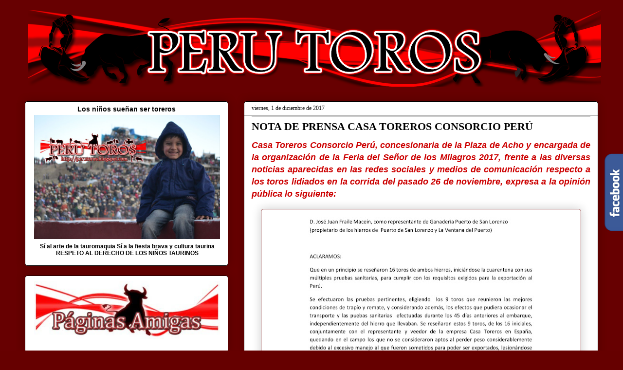

--- FILE ---
content_type: text/html; charset=UTF-8
request_url: https://www.perutoros.com/b/stats?style=BLACK_TRANSPARENT&timeRange=ALL_TIME&token=APq4FmCIfl9se1OcgAG0v38E8KBFBx6n2G2aAhRa33GhxhP7F7tL7rqKzuI5CB7Ls-pU8RfGaeadafk-wcw8KMIduOKkfyyN7A
body_size: 37
content:
{"total":3749436,"sparklineOptions":{"backgroundColor":{"fillOpacity":0.1,"fill":"#000000"},"series":[{"areaOpacity":0.3,"color":"#202020"}]},"sparklineData":[[0,7],[1,10],[2,6],[3,12],[4,11],[5,12],[6,8],[7,13],[8,8],[9,7],[10,6],[11,7],[12,11],[13,9],[14,10],[15,11],[16,100],[17,37],[18,13],[19,16],[20,18],[21,25],[22,27],[23,21],[24,13],[25,21],[26,15],[27,14],[28,18],[29,13]],"nextTickMs":63157}

--- FILE ---
content_type: text/html; charset=utf-8
request_url: https://www.google.com/recaptcha/api2/aframe
body_size: 268
content:
<!DOCTYPE HTML><html><head><meta http-equiv="content-type" content="text/html; charset=UTF-8"></head><body><script nonce="ZTsLoU3EGjgALpVeKZMt4Q">/** Anti-fraud and anti-abuse applications only. See google.com/recaptcha */ try{var clients={'sodar':'https://pagead2.googlesyndication.com/pagead/sodar?'};window.addEventListener("message",function(a){try{if(a.source===window.parent){var b=JSON.parse(a.data);var c=clients[b['id']];if(c){var d=document.createElement('img');d.src=c+b['params']+'&rc='+(localStorage.getItem("rc::a")?sessionStorage.getItem("rc::b"):"");window.document.body.appendChild(d);sessionStorage.setItem("rc::e",parseInt(sessionStorage.getItem("rc::e")||0)+1);localStorage.setItem("rc::h",'1769505104144');}}}catch(b){}});window.parent.postMessage("_grecaptcha_ready", "*");}catch(b){}</script></body></html>